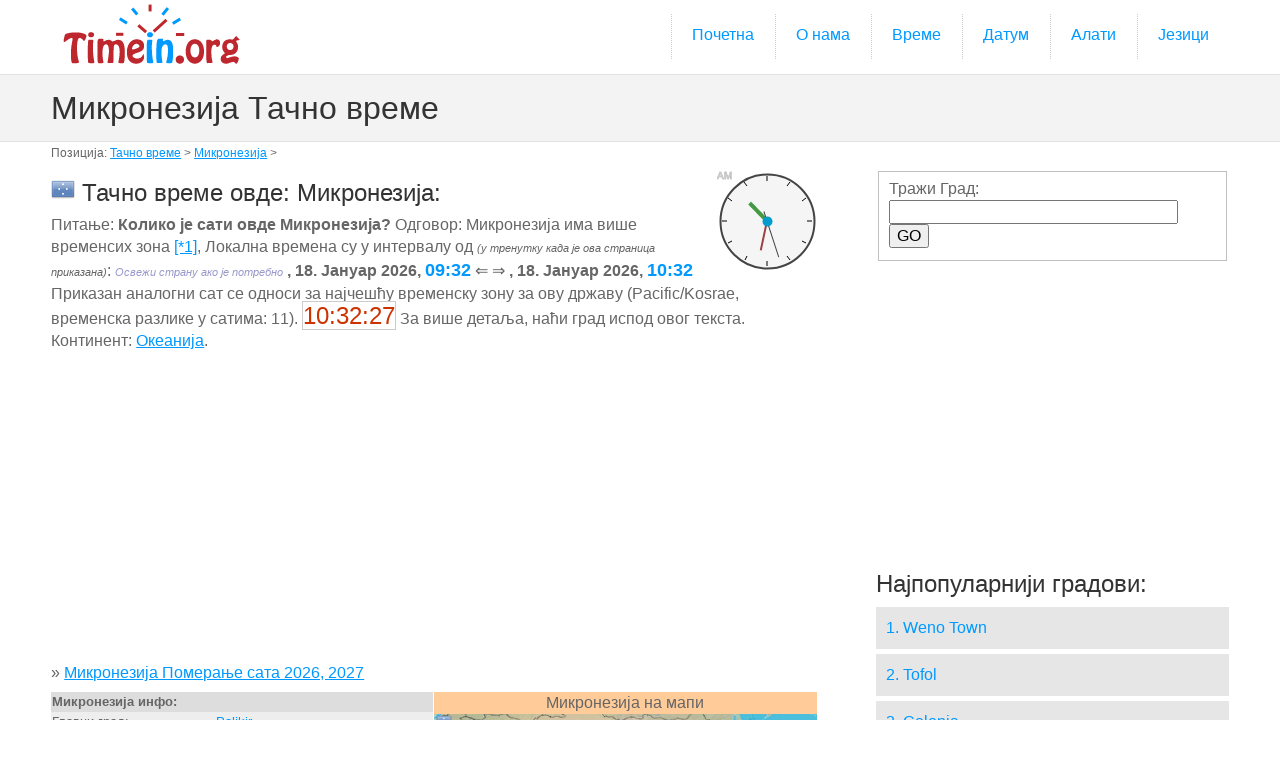

--- FILE ---
content_type: text/html; charset=UTF-8
request_url: http://tacnovreme.timein.org/mikronezija/
body_size: 15873
content:

<!DOCTYPE html>
<!--[if lt IE 7]>      <html class="no-js lt-ie9 lt-ie8 lt-ie7"> <![endif]-->
<!--[if IE 7]>         <html class="no-js lt-ie9 lt-ie8"> <![endif]-->
<!--[if IE 8]>         <html class="no-js lt-ie9"> <![endif]-->
<!--[if gt IE 8]><!--> <html class="no-js"> <!--<![endif]-->
<head>
<meta charset="utf-8">
<meta http-equiv="X-UA-Compatible" content="IE=edge,chrome=1">

<title>Микронезија Тачно време</title>
<meta name="description" content="Колико је сати овде Микронезија? Тачно време овде:  Микронезија: 10:32">

<meta name="viewport" content="width=device-width, initial-scale=1.0, user-scalable=yes">

<link rel="shortcut icon" href="/images/favicon.ico"  type="image/x-icon">

<link rel="stylesheet" href="/css/normalize.css">
<link rel="stylesheet" href="/js/flexslider/flexslider.css">
<link rel="stylesheet" href="/css/basic-style.css">

<script src="/js/libs/modernizr-2.6.2.min.js"></script>


        <script type="text/javascript" src="/js/raphael-min.js"></script>
        <script type="text/javascript">
        
		var timeSeconds = (10*3600+32*60+24); //h*3600+m*60+s
		var startmoment = new Date();
            function draw_clock(){
                canvas = Raphael("clock_id",100, 100);
                var clock = canvas.circle(50,50,47);
                 clock.attr({"fill":"#f5f5f5","stroke":"#444444","stroke-width":"2"})  
                 var hour_sign;
                for(i=0;i<12;i++){
                    var start_x = 50+Math.round(40*Math.cos(30*i*Math.PI/180));
                    var start_y = 50+Math.round(40*Math.sin(30*i*Math.PI/180));
                    var end_x = 50+Math.round(45*Math.cos(30*i*Math.PI/180));
                    var end_y = 50+Math.round(45*Math.sin(30*i*Math.PI/180));    
                    hour_sign = canvas.path("M"+start_x+" "+start_y+"L"+end_x+" "+end_y);
 //               	hour_sign.attr({stroke: "#019ccc", "stroke-width": 1});
                }    
                hour_hand = canvas.path("M50 50L50 25");
                hour_hand.attr({stroke: "#449944", "stroke-width": 4});
                minute_hand = canvas.path("M50 50L50 20");
                minute_hand.attr({stroke: "#994444", "stroke-width": 2});
                second_hand = canvas.path("M50 60L50 12");
                second_hand.attr({stroke: "#444444", "stroke-width": 1});
                var pin = canvas.circle(50, 50, 4);
                //pin.attr("fill", "#019ccc");    
                 pin.attr({"fill":"#019ccc","stroke":"#019ccc","stroke-width":"2"})  
				 
				ampm = canvas.text(7, 4, "XM");
				ampm.attr({stroke: "#CCCCCC"});				

                update_clock()
                setInterval("update_clock()",1000);
            }
            
            function update_clock(){
                var now = new Date();
				totalSeconds = (now - startmoment)/1000+timeSeconds;
                var hours = parseInt(totalSeconds/3600)%24;
                var minutes = parseInt(totalSeconds/60)%60;
                var seconds = parseInt(totalSeconds)%60;
                hour_hand.rotate(30*hours+(minutes/2), 50, 50);
                minute_hand.rotate(6*minutes, 50, 50);
                second_hand.rotate(6*seconds, 50, 50);
                if(hours<12) ampm.attr({"text": "AM"}); else ampm.attr({"text": "PM"});
				document.getElementById("exacttime").innerHTML = ("0" + hours).slice(-2)+":"+("0" + minutes).slice(-2)+":"+("0" + seconds).slice(-2);
            }
        
        </script>

	
</head>

<body id="home"><a name="top"></a>
  
<!-- header area -->
    <header class="wrapper clearfix">
		       
        <div id="banner">        
        	<div id="logo"><a href="http://timein.org/"><img src="/images/basic-logo.png" alt="logo"></a></div> 
        </div>
        
        <!-- main navigation -->
        <nav id="topnav" role="navigation">
        <div class="menu-toggle">Мени</div>  
        	<ul class="srt-menu" id="menu-main-navigation">
            <li><a href="/">Почетна</a></li>
            <li><a href="/about">О нама</a></li>
			<li><a href="#">Време</a>
    <ul>
        <li><a href="/dst/">Померање сата</a></li>
        <li><a href="/stopwatch">Штоперица</a></li>
        <li><a href="/timer">Тајмер</a></li>
        <li><a href="/timecalculator">Калкулатор времена</a></li>
        <li><a href="/timezones">Временске зоне</a></li>
        <li><a href="/abbreviations">Скраћенице временских зона</a></li>
    </ul>
			</li>
			<li>
				<a href="#">Датум</a>
    <ul>
        <li><a href="/calendar">Календар</a></li>
        <li><a href="/datecalculator">Датум Калкулатор</a></li>
        <li><a href="/countdown">Одбројавање до датума</a></li>
    </ul>
			</li>
			<li>
				<a href="#">Алати</a>
    <ul>
        <li><a href="/exchangerate">Курсна листа</a></li>
        <li><a href="/distance">Калкулатор удаљености</a></li>
        <li><a href="/latlong">Географска ширина дужина</a></li>
    </ul>
			</li>
			<li>
				<a href="/languages">Језици</a>
			</li>	
		</ul>     
		</nav><!-- #topnav -->
  
    </header><!-- end header -->
 
 
<section id="page-header" class="clearfix">    
<!-- responsive FlexSlider image slideshow -->
<div class="wrapper">
	<h1>Микронезија Тачно време</h1>
    </div>
</section>
<div class="navi">Позиција: <a href="/">Тачно време</a> &gt; <a href="/mikronezija/">Микронезија</a> &gt;</div>


<!-- main content area -->   
<div class="wrapper" id="main"> 
    
<!-- content area -->    
	<section id="content">
    <div style="float:right; width:100px;">
				<div id="clock_id"></div>
    </div>
<h2><img src="/images/flags24/fm.png"> Тачно време овде:  Микронезија:</h2>

Питање: <strong>Колико је сати овде Микронезија?</strong> Одговор: Микронезија има више временсих зона <a href="#1">[*1]</a>, Локална времена су у интервалу од <em style="font-size:11px;">(у тренутку када је ова страница приказана)</em>:  <em style="font-size:11px; color:#99C;">Освежи страну ако је потребно</em> 
			 <strong>, 18. Јануар 2026, <span style="color:#09F; font-size:18px;">09:32</span> </strong> &lArr; &rArr; <strong>, 18. Јануар 2026, <span style="color:#09F; font-size:18px;">10:32</span> </strong><br />Приказан аналогни сат се односи за најчешћу временску зону за ову државу (Pacific/Kosrae, временска разлике у сатима: 11). <span id="exacttime" style="color:#C30; font-size:24px; border:1px solid #CCC;">10:32</span> За више детаља, наћи град испод овог текста. Континент: <a href="/oc">Океанија</a>.				<script>draw_clock()</script>
<p>﻿<script async src="//pagead2.googlesyndication.com/pagead/js/adsbygoogle.js"></script>
<!-- time_in -->
<ins class="adsbygoogle"
     style="display:block"
     data-ad-client="ca-pub-8638189255111570"
     data-ad-slot="3523511544"
     data-ad-format="auto"></ins>
<script>
(adsbygoogle = window.adsbygoogle || []).push({});
</script></p><p style="clear:both">&raquo; <a href="/dst/mikronezija/">Микронезија Померање сата 2026, 2027</a></p><div style="width: 100%;">
	<div style="width:50%; min-width:280px; float:left; font-size:13px; line-height:18px;">
    <table width="100%">
        <tr class="gry1">
            <th colspan="2" align="left">Микронезија инфо:</th>
          </tr>
        <tr class="gry2">
            <td>Главни град:</td>
            <td><a href="palikir-national-government-center/">Palikir</a></td>
        </tr>
        <tr class="gry1">
            <td>Језици:</td>
            <td>Енглески/Микронезија  <a href="#lang">+ additional 8</a>.</td>
        </tr>
        <tr class="gry2">
            <td>Валута:</td>
            <td><a href="/exchangerate?c=USD">USD</a>, Dollar</td>
        </tr>
        <tr class="gry1">
            <td>Број становника ; Област:</td>
            <td>107 708 <img src="/images/popul.gif"> ; 702 km&sup2;</td>
        </tr>
        <tr class="gry2">
            <td>Густина насељености:</td>
            <td>153 <img src="/images/popul.gif">/km&sup2;</td>
        </tr>
        <tr class="gry1">
            <td>Позивни број</td>
            <td>+691 [<a href="http://telcode.info/fm" target="_blank">telcode.info/fm</a>]</td>
        </tr>
        <tr class="gry2">
            <td>ISO3166 кодови:</td>
            <td>ISO2: <strong style="color:#C03; font-size:16px;">FM</strong>, ISO3: <strong>FSM</strong>, num: 583</td>
        </tr>
        <tr class="gry1">
            <td>формату поштанског броја:</td>
            <td>#####</td>
        </tr>
        <tr class="gry2">
            <td>Утикач за струју:</td>
            <td>120 V &bull; 60 Hz &bull; <a href="#pow">A,B</a></td>
        </tr>
    </table>
	</div>
    <div style="width:50%; min-width:280px; float:left;">
    <div style="background-color:#FC9; text-align:center;">Микронезија на мапи</div>
      <img src="/images/countrymaps/fm.jpg" align="right" border="1" style="width:100%">
    </div>
</div>
<div style="clear:both"></div>
<p>
﻿<script async src="//pagead2.googlesyndication.com/pagead/js/adsbygoogle.js"></script>
<!-- time_in -->
<ins class="adsbygoogle"
     style="display:block"
     data-ad-client="ca-pub-8638189255111570"
     data-ad-slot="3523511544"
     data-ad-format="auto"></ins>
<script>
(adsbygoogle = window.adsbygoogle || []).push({});
</script></p>
<p>
<div style="float:right; width:60px; height:30px; background-image:url(/images/carcode.gif); text-align:center; padding-top:4px;">FSM* </div><img src="/images/24h/10.jpg" width="100" height="100" align="left" >
Вожња са десне стране <img src="/images/r.gif"></p>

<p style="clear:both">
<hr> <div style="line-height:36px;">Филтрирај по почетним словима градова (<strong>6 Града</strong>): <br><a href="c" style="font-size:24px;">C</a> (1) | <a href="k" style="font-size:24px;">K</a> (2) | <a href="p" style="font-size:24px;">P</a> (1) | <a href="t" style="font-size:24px;">T</a> (1) | <a href="w" style="font-size:24px;">W</a> (1) | </div></p>
<hr>
<p style="line-height:32px;">
<a href="colonia/">Colonia</a> (Yap) <br> 
<a href="kolonia/">Kolonia</a> (Pohnpei) <br> 
<a href="kolonia-town/">Kolonia Town</a> (Pohnpei) <br> 
<a href="palikir-national-government-center/">Palikir - National Government Center</a> (Pohnpei) <br> 
<a href="tofol/">Tofol</a> (Kosrae) <br> 
<a href="weno-town/">Weno Town</a> (Chuuk) <br> 
</p>
<hr>
<div style="background-color:#CDF;">
<p><a name="1"></a> [*1] Само градови из наше базе података се користе у обрачуну временског интервала.</p>
<p><a name="lang"></a><b>*Језици у држави: Микронезија</b>:  &bull; Енглески/Микронезија  &bull; Чукезе &bull; Похнпеиан &bull; Иапесе &bull; Косраеан &bull; Улитхиан &bull; Волеаиан &bull; Нукуоро &bull; Капингамаранги</p><p><a name="pow"></a>*Утикач за струју:  <img src="/images/power/a.gif" style="border:1px solid #999">  <img src="/images/power/b.gif" style="border:1px solid #999"> </p><div style="float:right; width:80px; text-align:right"><a href="#top"><strong>&uArr; TOP &uArr;</strong></a></div><a href="#top"><strong>&uArr; TOP &uArr;</strong></a>
</div>
</section>
	<!-- #end content area -->
      
      
    <!-- sidebar -->    
  <aside>
		<div id="search">
			<form method="get" action="/search">
				<fieldset>Тражи Град:<br />
				<div class="ui-widget"><input type="hidden" name="country" value="fm" />
				<input type="text" name="q" id="tags" size="30" />
				<input type="submit" id="search-submit" value="GO" style="cursor:pointer;" />
				</div>
				</fieldset>
			</form>
		</div>

﻿<script async src="//pagead2.googlesyndication.com/pagead/js/adsbygoogle.js"></script>
<!-- time_in -->
<ins class="adsbygoogle"
     style="display:block"
     data-ad-client="ca-pub-8638189255111570"
     data-ad-slot="3523511544"
     data-ad-format="auto"></ins>
<script>
(adsbygoogle = window.adsbygoogle || []).push({});
</script>        
        <h2>Најпопуларнији градови:</h2>
            <nav id="secondary-navigation">
                    <ul>
<li><a href="weno-town/">1. Weno Town</a></li><li><a href="tofol/">2. Tofol</a></li><li><a href="colonia/">3. Colonia</a></li><li><a href="kolonia/">4. Kolonia</a></li><li><a href="kolonia-town/">5. Kolonia Town</a></li><li><a href="palikir-national-government-center/">6. Palikir - National Government Center</a></li>                    </ul>
             </nav>
             

        <h2>Подели</h2>
<p><a href="https://www.facebook.com/sharer/sharer.php?u=http://tacnovreme.timein.org/mikronezija/" target="_blank"><img src="/images/fb.gif" width="24" height="24" /></a> &nbsp;
<a href="http://twitter.com/home?status=http://tacnovreme.timein.org/mikronezija/" target="_blank"><img src="/images/tw.gif" width="24" height="24" /></a> &nbsp;
<a href="http://www.linkedin.com/shareArticle?mini=true&url=http://tacnovreme.timein.org/mikronezija/&title=TimeInOrg%20/MIKRONEZIJA/" target="_blank"><img src="/images/in.gif" width="24" height="24" /></a> &nbsp;
<a href="https://plus.google.com/share?url=http://tacnovreme.timein.org/mikronezija/" target="_blank"><img src="/images/g1.gif" width="24" height="24" /></a> &nbsp;
<iframe src="http://www.facebook.com/plugins/like.php?href=http%3A%2F%2Ftimein.org&amp;layout=button_count&amp;show_faces=true&amp;action=like&amp;colorscheme=light&amp" style="overflow:hidden;width:140px;height:20px;" scrolling="no" frameborder="0" allowTransparency="true"></iframe>
</p>

        <h2>Посетиоци</h2>
<p><script type="text/javascript" src="//ra.revolvermaps.com/0/0/6.js?i=099qz97b5s5&amp;m=0&amp;s=240&amp;c=ff0000&amp;cr1=ffffff&amp;f=arial&amp;l=0" async="async"></script></p>

      </aside><!-- #end sidebar -->
   
  </div><!-- #end div #main .wrapper -->
    


<!-- footer area -->    
<footer>
	<div id="colophon" class="wrapper clearfix">
   	&copy; 2015+ <a href="http://timein.org/">timein.org</a> - Програмирао Gashpar </div>
    
<div class="wrapper clearfix" style="color:#666; font-size:11px;"><a href="/terms#terms">Услови коришћења</a>, <a href="/terms#privacy">Заштита приватности</a>, <a href="/terms#cookie">Употреба кукиа</a></div>
    
</footer><!-- #end footer area --> 


<!-- jQuery -->
<script src="http://ajax.googleapis.com/ajax/libs/jquery/1/jquery.min.js"></script>
<script>window.jQuery || document.write('<script src="/js/libs/jquery-1.9.0.min.js">\x3C/script>')</script>

<script defer src="/js/flexslider/jquery.flexslider-min.js"></script>

<!-- fire ups - read this file!  -->   
<script src="/js/main.js"></script>

</body>
</html>


--- FILE ---
content_type: text/html; charset=utf-8
request_url: https://www.google.com/recaptcha/api2/aframe
body_size: 270
content:
<!DOCTYPE HTML><html><head><meta http-equiv="content-type" content="text/html; charset=UTF-8"></head><body><script nonce="j5xWbDJxGuY8rmzykaDZ4w">/** Anti-fraud and anti-abuse applications only. See google.com/recaptcha */ try{var clients={'sodar':'https://pagead2.googlesyndication.com/pagead/sodar?'};window.addEventListener("message",function(a){try{if(a.source===window.parent){var b=JSON.parse(a.data);var c=clients[b['id']];if(c){var d=document.createElement('img');d.src=c+b['params']+'&rc='+(localStorage.getItem("rc::a")?sessionStorage.getItem("rc::b"):"");window.document.body.appendChild(d);sessionStorage.setItem("rc::e",parseInt(sessionStorage.getItem("rc::e")||0)+1);localStorage.setItem("rc::h",'1768692746430');}}}catch(b){}});window.parent.postMessage("_grecaptcha_ready", "*");}catch(b){}</script></body></html>